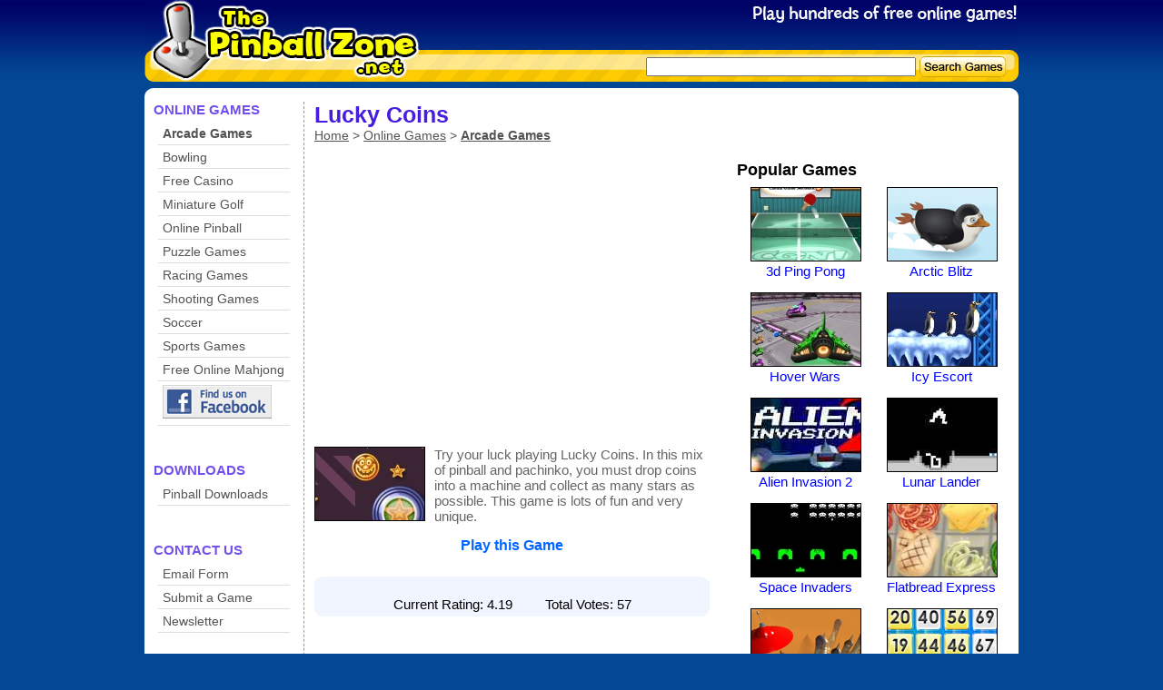

--- FILE ---
content_type: text/html; charset=UTF-8
request_url: http://www.thepinballzone.net/game/lucky-coins/
body_size: 3679
content:
<!DOCTYPE html PUBLIC "-//W3C//DTD XHTML 1.0 Transitional//EN" "http://www.w3.org/TR/xhtml1/DTD/xhtml1-transitional.dtd">
<html xmlns="http://www.w3.org/1999/xhtml">
<head>
<meta http-equiv="Content-Type" content="text/html; charset=iso-8859-1" />
<title>Lucky Coins</title>
<meta name="description" content="Try your luck playing Lucky Coins." />
<meta name="keywords" content="arcade game, classic arcade game, free arcade game, arcade classic game retro, free classic arcade game, classic arcade game online, classic arcade, video game, online arcade, pac man, joust, atari, centipede, 80s arcade game, arcade classic game retro, atari game, pac man arcade game" />
<link rel="Shortcut Icon" href="http://www.thepinballzone.net/favicon.ico" />
<link rel="alternate" type="application/rss+xml" href="http://www.thepinballzone.net/feed.php" title="The Pinball Zone: Newest Games" />
<base href="http://www.thepinballzone.net/" />
<link href="http://www.thepinballzone.net/css/structure.css" rel="stylesheet" type="text/css" />
<link href="http://www.thepinballzone.net/css/games.css" rel="stylesheet" type="text/css" />
<script type="text/javascript" src="http://www.thepinballzone.net/scripts/webFrame/javascript/utils/swfobject.js"></script>

<link rel="image_src" href="http://www.thepinballzone.net/static/game-images/lucky-coins.jpg" />
<!--
<link href="http://www.thepinballzone.net/css/bottom-bar.css" rel="stylesheet" type="text/css" />
<script type="text/javascript" src="http://www.thepinballzone.net/scripts/javascript/bottom-bar.js"></script>
-->

<!--[if lte IE 6]>
<link href="http://www.thepinballzone.net//css/ie6.css" rel="stylesheet" type="text/css" />
<![endif]--> 
<meta property="fb:page_id" content="283967560138" />


<script type='text/javascript'>
(function() {
var useSSL = 'https:' == document.location.protocol;
var src = (useSSL ? 'https:' : 'http:') +
'//www.googletagservices.com/tag/js/gpt.js';
document.write('<scr' + 'ipt src="' + src + '"></scr' + 'ipt>');
})();
</script>

<script type='text/javascript'>
googletag.defineSlot('/30190011/TPZ_Category_160x600', [160, 600], 'div-gpt-ad-1334861350846-0').addService(googletag.pubads());
googletag.defineSlot('/30190011/TPZ_Category_336x280', [336, 280], 'div-gpt-ad-1334861350846-1').addService(googletag.pubads());
googletag.defineSlot('/30190011/TPZ_Game_Bottom_336x280', [336, 280], 'div-gpt-ad-1334861350846-2').addService(googletag.pubads());
googletag.defineSlot('/30190011/TPZ_Game_Top_728x90', [728, 90], 'div-gpt-ad-1334861350846-3').addService(googletag.pubads());
googletag.defineSlot('/30190011/TPZ_Pregame_Bottom_336x280', [336, 280], 'div-gpt-ad-1334861350846-4').addService(googletag.pubads());
googletag.defineSlot('/30190011/TPZ_Pregame_Top_336x280', [336, 280], 'div-gpt-ad-1334861350846-5').addService(googletag.pubads());
googletag.pubads().enableSyncRendering();
googletag.pubads().enableSingleRequest();
googletag.pubads().setTargeting('category', 'classic-arcade-games');
googletag.enableServices();
</script>

<!-- Google Analytics -->
<script type="text/javascript">

  var _gaq = _gaq || [];
  _gaq.push(['_setAccount', 'UA-8286484-2']);
  _gaq.push(['_trackPageview']);

  (function() {
    var ga = document.createElement('script'); ga.type = 'text/javascript'; ga.async = true;
    ga.src = ('https:' == document.location.protocol ? 'https://ssl' : 'http://www') + '.google-analytics.com/ga.js';
    var s = document.getElementsByTagName('script')[0]; s.parentNode.insertBefore(ga, s);
  })();

</script>

</head>
<body>

<div id="main">

  <!-- Begin header -->
  <div id="header">
  	<div style="float: left; width: 296px; height: 82px;">
		<a href="http://www.thepinballzone.net/" title="Free online games"><img src="images/structure/spacer.gif" width="296" height="82"/></a>		</div>
		
		<div style="float: right; margin-top: 59px; margin-right: 10px;">
		<form style="margin: 0px; padding: 0px;" action="search/" method="get">
			<table>
				<tr>
					<td><input type="text" size="35" name="term"/></td>
					<td><input type="image" value="search" src="images/structure/search_btn.gif" alt="Search Games" width="96" height="23" /></td>
				</tr>
			</table>
		</form>
		</div>
  </div>
  <!-- End header -->
  
  <!-- Begin content -->
  <div id="contentWrapper">
    <img src="images/structure/top-curve.jpg" align="top" />
    <div id="content">

	  <!-- Begin navigation -->
	  <div id="leftNavigation">
        <h3>ONLINE GAMES</h3>
        <ul>
        <li class="selected"><a href="games/classic-arcade-games/">Arcade Games</a></li><li class="normal"><a href="games/bowling/">Bowling</a></li><li class="normal"><a href="games/free-online-casino-games/">Free Casino</a></li><li class="normal"><a href="games/online-mini-golf/">Miniature Golf</a></li><li class="normal"><a href="games/online-pinball/">Online Pinball</a></li><li class="normal"><a href="games/online-puzzle-games/">Puzzle Games</a></li><li class="normal"><a href="games/racing-games/">Racing Games</a></li><li class="normal"><a href="games/shooting-games/">Shooting Games</a></li><li class="normal"><a href="games/soccer/">Soccer</a></li><li class="normal"><a href="games/sports/">Sports Games</a></li>        <li><a href="http://www.mahjongbliss.com" target="_blank">Free Online Mahjong</a></li>
        <li>
          <a href="http://www.facebook.com/pages/The-Pinball-Zone/283967560138" target="_blank">
          <img src="images/facebook-icon.jpg" />
          </a>
        </li>
        </ul>
        
        
        <h3>DOWNLOADS</h3>
        <ul>
        <li class="normal"><a href="downloads/download-pinball/">Pinball Downloads</a></li>        </ul>
        
        <h3>CONTACT US</h3>
        <ul>
          <li><a href="contact/">Email Form</a></li>
          <li><a href="submit-game/">Submit a Game</a></li>
          <li><a href="newsletter/">Newsletter</a></li>
        </ul>
        
                
      </div>
      <!-- End navigation -->

	  <div style="float: right; width: 765px;">
      
<div style="float: right">
<iframe src="http://www.facebook.com/plugins/like.php?href=http%3A%2F%2Fwww.thepinballzone.net%2Fgame%2Flucky-coins%2F&amp;layout=box_count&amp;show_faces=false&amp;width=50&amp;action=like&amp;colorscheme=light&amp;height=65" scrolling="no" frameborder="0" style="border:none; overflow:hidden; width:50px; height:65px;" allowTransparency="true"></iframe>
</div>

<h1>Lucky Coins</h1>
<div id="breadcrumbs">
	    <a href="/">Home</a> > <a href="/">Online Games</a> > <b><a href="games/classic-arcade-games/">Arcade Games</a></b>
    </div>

<div class="clear"></div>


<!-- TPZ_Pregame_Top_336x280 -->
<div id='div-gpt-ad-1334861350846-5' style='width:336px; height:280px; float: left; margin-bottom: 25px;'>
<script type='text/javascript'>
googletag.display('div-gpt-ad-1334861350846-5');
</script>
</div>


<!-- Begin Popular Games Block -->
<div id="otherGames">
	<h3>Popular Games</h3>
	<div class="gameBlock"><a href="game/3d-ping-pong/"><img src="static/game-images/3d-ping-pong.jpg"></a><br><a href="game/3d-ping-pong/">3d Ping Pong</a></div><div class="gameBlock"><a href="game/arctic-blitz/"><img src="static/game-images/arctic-blitz.jpg"></a><br><a href="game/arctic-blitz/">Arctic Blitz</a></div><div class="clear"></div><div class="gameBlock"><a href="game/hover-wars/"><img src="static/game-images/hover-wars.jpg"></a><br><a href="game/hover-wars/">Hover Wars</a></div><div class="gameBlock"><a href="game/icy-escort/"><img src="static/game-images/icy-escort.jpg"></a><br><a href="game/icy-escort/">Icy Escort</a></div><div class="clear"></div><div class="gameBlock"><a href="game/alien-invasion-2/"><img src="static/game-images/alien-invasion-2.jpg"></a><br><a href="game/alien-invasion-2/">Alien Invasion 2</a></div><div class="gameBlock"><a href="game/lunar-lander/"><img src="static/game-images/lunar-lander.jpg"></a><br><a href="game/lunar-lander/">Lunar Lander</a></div><div class="clear"></div><div class="gameBlock"><a href="game/space-invaders/"><img src="static/game-images/space-invaders.jpg"></a><br><a href="game/space-invaders/">Space Invaders</a></div><div class="gameBlock"><a href="game/flatbread-express/"><img src="static/game-images/flatbread-express.jpg"></a><br><a href="game/flatbread-express/">Flatbread Express</a></div><div class="clear"></div><div class="gameBlock"><a href="game/mission-mars/"><img src="static/game-images/mission-mars.jpg"></a><br><a href="game/mission-mars/">Mission Mars</a></div><div class="gameBlock"><a href="game/slingo-supreme/"><img src="static/game-images/slingo-supreme.jpg"></a><br><a href="game/slingo-supreme/">Slingo Supreme</a></div><div class="clear"></div></div>
<!-- End Popular Games Block -->




<!-- Begin Game Description -->
<div class="description">
    
    <a href="game/lucky-coins/?play=true" target="_self">
    <img src="static/game-images/lucky-coins.jpg">
    </a>
    <p>Try your luck playing Lucky Coins. In this mix of pinball and pachinko, you must drop coins into a machine and collect as many stars as possible. This game is lots of fun and very unique. </p>
    
    <div class="clear"></div>
    <div class="link">
    <a href="game/lucky-coins/?play=true" target="_self">Play this Game</a>    </div>
</div>
<!-- End Game Description -->



<!-- Begin Game Rating -->

<div id="rating">
	<div id="bottom">
  	<script type="text/javascript">
	var flashvars = {_gameId: "lucky-coins",
					 _currentRating: "4.19",
					 _canRate: "1",
					 _domain: "http://www.thepinballzone.net/"};
	var params = {bgcolor: "#F1F5FF"};
	var attributes = {};
	
	swfobject.embedSWF("flash/rating.swf",
					   "ratingFlash",
					   "200",
					   "55",
					   "8.0.0",
					   "flash/expressInstall.swf",
					   flashvars, params, attributes);
	</script>
    <div id="ratingFlash"></div>
    <br />
  
  Current Rating: 4.19  &nbsp;&nbsp;&nbsp;&nbsp;&nbsp;&nbsp;&nbsp;
  Total Votes: 57  	<div class="clear"></div>
  	</div>
</div><!-- End Game Rating -->


<!-- TPZ_Pregame_Bottom_336x280 -->
<div id='div-gpt-ad-1334861350846-4' style='width:336px; height:280px; float: left; margin-top: 10px;'>
<script type='text/javascript'>
googletag.display('div-gpt-ad-1334861350846-4');
</script>
</div>


      </div>
    
      <div class="clear"></div>
      
    </div>
  </div>
  <!-- End content -->
  
  <div id="bottomNavigation">
  	<a href="/">Home</a> | <a href="contact/">Contact Us</a> | <a href="submit-game/">Submit a Game</a> | <a href="newsletter/">Weekly Games Newsletter</a> | 
    <a href="privacy/">Privacy Policy</a>
    <br />
    Copyright &copy; 2001 - 2026 Digital Strawberry LLC.
  </div>

</div>






<!-- Start Quantcast tag -->
<script type="text/javascript" src="http://edge.quantserve.com/quant.js"></script>
<script type="text/javascript">_qacct="p-65KYIsF5EeS2Q";quantserve();</script>
<noscript>
<a href="http://www.quantcast.com/p-65KYIsF5EeS2Q" target="_blank"><img src="http://pixel.quantserve.com/pixel/p-65KYIsF5EeS2Q.gif" style="display: none;" border="0" height="1" width="1" alt="Quantcast"/></a>
</noscript>
<!-- End Quantcast tag -->



<!-- Begin bottom bar -->
<!--
<div id="bottomBar">
  <div class="close">
    <a href="#" onclick="bottomBarClose(); return false;"><img src="images/bottom-bar/close.png" /></a>
  </div>
  <div class="content">
    <form style="float: left;" action="http://www.thepinballzone.net/newsletter/" method="post">
      <input type="text" name="email" class="inputText" value="Email Address" id="bEmail" onclick="bottomBarEmailClicked()" />
      <input class="submit" type="image" src="images/bottom-bar/subscribe.png" alt="Subscribe" />
    </form>
  </div>
</div>
<script type="text/javascript">bottomBarInit();</script>
-->
<!-- End bottom bar -->


<!-- Begin pop-under script -->
<!--
<script type="text/javascript">
document.write("<scr" + "ipt type='text/javascript' src='http://www.thepinballzone.net/scripts/pop-under-js.php?r=" + new Date().getTime() + "'></scri" + "pt>");
</script>
-->
<!-- End pop-under script -->


</body>
</html>

--- FILE ---
content_type: text/html; charset=utf-8
request_url: https://www.google.com/recaptcha/api2/aframe
body_size: 267
content:
<!DOCTYPE HTML><html><head><meta http-equiv="content-type" content="text/html; charset=UTF-8"></head><body><script nonce="1jwfnCsdPBiP3IH-YvTWhQ">/** Anti-fraud and anti-abuse applications only. See google.com/recaptcha */ try{var clients={'sodar':'https://pagead2.googlesyndication.com/pagead/sodar?'};window.addEventListener("message",function(a){try{if(a.source===window.parent){var b=JSON.parse(a.data);var c=clients[b['id']];if(c){var d=document.createElement('img');d.src=c+b['params']+'&rc='+(localStorage.getItem("rc::a")?sessionStorage.getItem("rc::b"):"");window.document.body.appendChild(d);sessionStorage.setItem("rc::e",parseInt(sessionStorage.getItem("rc::e")||0)+1);localStorage.setItem("rc::h",'1768720431013');}}}catch(b){}});window.parent.postMessage("_grecaptcha_ready", "*");}catch(b){}</script></body></html>

--- FILE ---
content_type: text/css
request_url: http://www.thepinballzone.net/css/structure.css
body_size: 937
content:
body
{
	font-family: Arial, Helvetica, sans-serif;
	font-size: 15px;
	background-color: #034895;
	margin-top: 0px;
	margin-bottom: 0px;
	margin-left: 0px;
	margin-right: 0px;
	background-image: url(../images/structure/background-header.jpg);
	background-repeat: repeat-x;
}


#main
{
	width: 962px;
	margin-left: auto;
	margin-right:auto;
	margin-top: 0px;
	margin-bottom: 15px;
}


#header
{
	width: 962px;
	height: 90px;
	background-image: url(../images/structure/header.jpg);
	background-repeat: no-repeat;
}

#contentWrapper
{
	width: 962px;
	min-height: 400px;
	margin-top: 7px;
	background-color: #FFFFFF;
	background-image: url(../images/structure/bottom-curve.jpg);
	background-repeat: no-repeat;
	background-position: bottom;
}

#content
{
	padding-left: 10px;
	padding-right: 10px;
	padding-top: 5px;
	padding-bottom: 10px;
}

div.clear
{
	clear: both;
}



#leftNavigation
{
	width: 165px;
	min-height: 300px;
	border-right: 1px dashed #999;
	float: left;
	padding-bottom: 50px;
}


#leftNavigation ul
{
	list-style: none;
	padding: 0px;
	margin-right: 15px;
	margin-left: 5px;
	margin-top: 5px;
	margin-bottom: 40px;
}

#leftNavigation ul li
{
	padding-top: 4px;
	padding-bottom: 4px;
	border-bottom: 1px solid #dedddd;
	padding-left: 5px;
}

#leftNavigation ul .selected
{
	font-weight: bold;
}

#leftNavigation ul .normal
{
	
}

#leftNavigation ul li a
{
	text-decoration: none;
	color: #545353;
	font-size: 14px;
}

#leftNavigation ul li a:hover
{
	text-decoration: underline;
}

#leftNavigation h3
{
	margin: 0px;
	padding: 0px;
	font-size: 15px;
	color: #7150ed;
}



#rightContent
{
	float: left;
	width: 760px;
}


#breadcrumbs
{
	font-size: 14px;
	margin-bottom: 10px;
	color: #545353;
}

#breadcrumbs a
{
	text-decoration: underline;
	color: #545353;
}

#breadcrumbs a:hover
{
	text-decoration: underline;
}


/* ------------------------------------------------------------------- 
   Form elements
   -------------------------------------------------------------------
*/

table.formTable
{
	
}

table.formTable td:first-child
{
	width: 150px;	
}

table.formTable .label
{
	color: #022064;
	font-size: 15px;
	vertical-align: top;
	text-align:right;
	font-weight: bold;
	padding-right: 10px;
}

table.formTable .about
{
	text-align:left;
	font-size: 13px;
	color: #3A3A3A;
	padding-bottom: 14px;
	font-weight: normal;
}




h1
{
	margin: 0px;
	padding: 0px;
	font-size: 25px;
	color: #461ddf;
}

img
{
	border: 0px;
}

a
{
	color: #00F;
}

a:visited
{
	color: #00F;
}

textarea
{
	font-family: Arial, Helvetica, sans-serif;
	font-size: 13px;
}



/* ------------------------------------------------------------------- 
   Form errors
   -------------------------------------------------------------------
*/
div.errorBox
{
	min-height: 42px;
	background-color: #F6FBBD;
	background-image: url(../images/icons/48x48/warning.png);
	background-repeat: no-repeat;
	background-position: 10px;
	border: 1px solid #e3f148;
	padding: 5px;
	padding-left: 70px;
	margin-top: 5px;
	margin-bottom: 8px;
}

div.errorBox ul
{
	margin-top: 5px;
	margin-left: 5px;
	margin-bottom: 5px;
}

div.correctBox
{
	min-height: 48px;
	background-color: #A2F8AE;
	background-image: url(../images/icons/48x48/check.png);
	background-repeat: no-repeat;
	background-position: 10px;
	border: 1px solid #5DE370;
	padding: 5px;
	padding-left: 70px;
	margin-top: 5px;
	margin-bottom: 8px;
}


#bottomNavigation
{
	text-align: center;
	margin-top: 5px;
	color: #FFFFFF;
}

#bottomNavigation a
{
	color: #FFFFFF;
}

--- FILE ---
content_type: text/css
request_url: http://www.thepinballzone.net/css/games.css
body_size: 907
content:

.review
{
	width: 380px;
	margin-top: 10px;
	margin-bottom: 20px;
	padding: 0px;
	float: left;
}

.review p
{
	margin: 0px;
	padding: 0px;
	color: #666565;
	margin-left: 130px;
	margin-right: 10px;
	font-size: 12px;
	line-height: 18px;
	padding-right: 10px;
}

.review h2
{
	margin: 0px;
	padding: 0px;
	font-size: 15px;
	margin-left: 130px;
	margin-right: 10px;
	padding-bottom: 3px;
}

.review h2 a
{
	color: #06F;
	text-decoration: none;
}

.review h2 a:hover
{
	text-decoration: underline;
}

.review img
{
	border: #000000 solid 1px;
}

div.paging
{
	float: right;
	margin-bottom: 10px;
}

div.paging a
{
	color: #000000;
	text-decoration: underline;
}

div.sorting
{
	float: left;
	margin-bottom: 10px;
	font-size: 12px;
	color: #666;
}

div.sorting a
{
	color: #000;
	text-decoration: underline;
}

div.adBlock
{
	float: right;
	width: 336px;
	height: 280px;
	padding: 0px;
	margin-bottom: 12px;
	text-align: center;
}

div.featuredGames
{
	float: left;
	width: 416px;
	margin-bottom: 12px;
	background-image: url(../images/structure/featured-module-top.jpg);
	background-repeat: repeat-y;
}

.featuredGames .bottom
{
	background-image:url(../images/structure/featured-module-bottom.jpg);
	background-repeat: no-repeat;
	background-position:bottom;
	min-height: 295px;
	height:auto !important;
  	height: 295px;
	padding-left: 15px;
	padding-right: 10px;
	padding-top: 15px;
}

.featuredGames .bottom .largePreview
{
	width: 290px;
	height: 193px;
	border: #000000 solid 1px;
	float: left;
	margin-bottom: 5px;
}

.featuredGames .bottom .thumbnails
{
	float: right;
	width: 96px;
	text-align: center;
}

.featuredGames .bottom .thumbnails img
{
	width: 86px;
	height: 57px;
	margin-bottom: 4px;
	border: #000000 solid 1px;
}

.featuredGames .bottom h2
{
	font-size: 20px;
	font-weight: bold;	
	margin-bottom: 1px;
	clear: left;
}

.featuredGames .bottom h2 a
{
	color: #06F;
	text-decoration: none;
}

.featuredGames .bottom h2 a:hover
{
	text-decoration: underline;
}

.featuredGames .bottom p
{
	margin: 0px;
	line-height: 18px;
	padding-bottom: 12px;
	color: #4a4949;
}

div.reviewPage
{
	float: left;
	width: 435px;
}

div.reviewPage #gameImage
{
	border: #000000 solid 1px;
	float: left;
}

div.reviewPage p
{
	margin-top: 0px;
	margin-left: 130px;
	line-height: 18px;
	color: #666565;
}

div.reviewPage #rating
{
	width: 435px;
	text-align: center;
	padding-top: 5px;
	padding-bottom: 10px;
	margin-top: 25px;
	background-image: url(../images/structure/rating-top.jpg);
	background-repeat: no-repeat;
}

div.reviewPage #rating #bottom
{
	background-color: #f0f5ff;
	background-image: url(../images/structure/rating-bottom.jpg);
	background-repeat: no-repeat;
	background-position: bottom;
	padding-bottom: 5px;
}

div.reviewPage #playGame
{
	width: 100%;
	text-align: center;
	margin-top: 15px;
	font-size: 18px;
	font-weight: bold;
}

div.reviewPage #playGame a
{
	color: #06F;
}

#otherGames
{
	width: 300px;
	float: right;
}

#otherGames a
{
	text-decoration: none;
}

#otherGames a:hover
{
	text-decoration: underline;
}

#otherGames h3
{
	margin-top: 0px;
	margin-bottom: 8px;
}

#otherGames .gameBlock
{
	width: 120px;
	float: left;
	text-align: center;
	margin-left: 15px;
	margin-right: 15px;
	margin-bottom: 15px;
}

#otherGames .gameBlock img
{
	border: #000000 solid 1px;
	margin-bottom: 2px;
	width: 120px;
	height: 80px;
}

#otherGames
{
	width: 300px;
	float: right;
}

#otherGames h3
{
	margin-top: 0px;
	margin-bottom: 8px;
}

#otherGames .gameBlock
{
	width: 120px;
	float: left;
	text-align: center;
	margin-left: 15px;
	margin-right: 15px;
	margin-bottom: 15px;
}

#otherGames .gameBlock img
{
	border: #000000 solid 1px;
	margin-bottom: 2px;
	width: 120px;
	height: 80px;
}



#rating
{
	float: left;
	width: 435px;
	text-align: center;
	padding-top: 5px;
	padding-bottom: 10px;
	margin-top: 25px;
	background-image: url(../images/structure/rating-top.jpg);
	background-repeat: no-repeat;
}

#rating #bottom
{
	background-color: #f0f5ff;
	background-image: url(../images/structure/rating-bottom.jpg);
	background-repeat: no-repeat;
	background-position: bottom;
	padding-bottom: 5px;
}


div.description
{
	width: 435px;
	float: left;
	margin-top: 10px;
}

div.description img
{
	float: left;
	border: 1px solid #000000;
}

div.description p
{
	padding-left: 10px;
	width: 300px;
	float: left;
	margin-top: 0px;
	color: #666565;
}

div.description .link
{
	width: 100%;
	text-align: center;
	font-size: 16px;
	font-weight: bold;
}

div.description .link a
{
	color: #06F;
	text-decoration: none;
}

div.description .link a:hover
{
	text-decoration: underline;
}